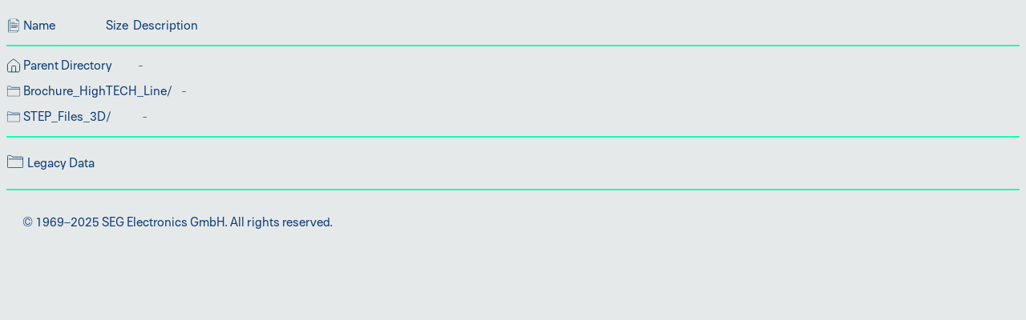

--- FILE ---
content_type: text/html;charset=ISO-8859-1
request_url: https://docs.segelectronics.de/library/high_tech_line/Information/
body_size: 2382
content:
<!DOCTYPE html>
<html>
	<head>
		<title>Protection Relays for High, Medium and low Voltage</title>
		<link href="/library/.layout/main.css" rel="stylesheet">
		<link rel="shortcut icon" type="image/png" href="/library/.layout/favicon.ico">
		<link rel="icon" sizes="192x192" href="./images/SEG_Logo_192x192.png">
		<meta name="description" content="Protection Relays for energy generation and energy distribution: generators, transformers, motors, cables and overhead lines as well as busbars. Downloads and Support Files">
		<meta name="keywords" content="Protection Relay Manuals, Generator Differential, Motor, Feeder, Line Differential Protection, VDE-AR-4110, G99, HighPROTEC, Woodward">
	</head>
	<body>
		<pre><img src="/library/.layout/icon_file.svg" alt="Icon " width="22" height="22"> <a href="?C=N;O=D">Name</a>                     <a href="?C=S;O=A">Size</a>  <a href="?C=D;O=A">Description</a><hr><a href="/library/high_tech_line/"><img src="/library/.layout/icon_parent.svg" alt="[PARENTDIR]" width="22" height="22"></a> <a href="/library/high_tech_line/">Parent Directory</a>           -   
<a href="Brochure_HighTECH_Line/"><img src="/library/.layout/icon_folder.svg" alt="[DIR]" width="22" height="22"></a> <a href="Brochure_HighTECH_Line/">Brochure_HighTECH_Line/</a>    -   
<a href="STEP_Files_3D/"><img src="/library/.layout/icon_folder.svg" alt="[DIR]" width="22" height="22"></a> <a href="STEP_Files_3D/">STEP_Files_3D/</a>             -   
<hr></pre>
			<p><img src="/library/.layout/icon_folder.svg" alt="Home" width="22" height="22"> <a href="/library/legacy">Legacy Data</a></p>
			<hr>
		</div>
		<div class="ft">
			<p><img src="/library/.layout/icon_home.svg" alt="Home" width="22" height="22"> <a href="/library/">Root Directory</a>.</p>
			<p class="ext"><img src="/library/.layout/icon_ext_link.svg" alt="Home" width="22" height="22"> <a href="https://segelectronics.de/imprint" class="ext">Imprint&nbsp;/Impressum</a>.</p>
			<p class="ext"><img src="/library/.layout/icon_ext_link.svg" alt="Home" width="22" height="22"> <a href="https://segelectronics.de/privacy-policy" class="ext">Privacy Statement&nbsp;/ Datenschutzerkl&auml;rung</a>.</p>
		</div>
		<div class="ft">
			<p>&copy;&#xA0;1969&ndash;2025&nbsp;<a href="http://www.SEGelectronics.de/">SEG Electronics GmbH</a>. All rights reserved.</p>
		</div>
	</body>
</html>


--- FILE ---
content_type: text/css
request_url: https://docs.segelectronics.de/library/.layout/main.css
body_size: 1774
content:
@font-face {
   font-family: PaulGrotesk;
   src: url('/library/.layout/PaulGrotesk-Regular.woff') format('woff');
}

body, html {
	background-color: #e6e9ea !important;
	color: rgb(13,61,117);
}

div { 
	margin-left: 20px;
	margin-top: 5px;
    font-family: 'PaulGrotesk'; 
    font-size: 12pt; 
	line-height: 1.5em;
	color: rgb(13,61,117);
	overflow-y:scroll;
} 

div.ft { overflow: hidden !important; }

pre { 
    font-family: 'PaulGrotesk'; 
    font-size: 12pt; 
	color: rgb(81, 84, 86);
} 

pre img {
	display: inline;
	height: 18px;
	width: 18px
}
img {
	margin: -4px 0;
}

h1, h2 {
	margin-top: 0;
	margin-left: 0px;
	text-indent: 0px;
	font-family: 'PaulGrotesk';
	color: rgb(13,61,117);
}

h1 {
	font-size:14pt;
	font-weight:bold;
}

h2 {
	font-size:12pt;
	font-weight:normal;
}

.ext {
	color: rgb(113,119,122) !important;
}

a {
	text-decoration: none;
	color: rgb(13,61,117);
	background: none;
	line-height: 200%;
	font-family: 'PaulGrotesk'; 
}

p#SEG_Electronics_GmbH {
	text-align: left !important;
	padding-left: 0px;
}

div#YellowRuler {
	background: rgb(255,204,0);
	height: 5px;
	width: 100%;
	margin-left: 0px;
}

div#YellowClaim {
	width: 100%;
	text-align: right;
	margin-top: -4px;
	padding-right: 15px;
	overflow: hidden;
}

div.ProtectionMadeSimple {
	display: inline-block;
	background: rgb(255,204,0);
	color: white;
	text-align: center;
	width: 300px;
	height: 30px; 
	margin-right: 30%;
	margin-top: -4px;
	vertical-align: middle;
	padding-top: 3px;
	overflow: hidden;
}

hr {
	background-color: #14ffb4;
	height: 2px;
	border: none;
	outline: none
}

.ft {
	display: none;;
}

.ft:nth-of-type(2) {
	display: block !important;
}

--- FILE ---
content_type: image/svg+xml
request_url: https://docs.segelectronics.de/library/.layout/icon_folder.svg
body_size: 880
content:
<?xml version="1.0" encoding="UTF-8"?>
<svg id="Ebene_1" xmlns="http://www.w3.org/2000/svg" xmlns:xlink="http://www.w3.org/1999/xlink" version="1.1" viewBox="0 0 17.7 17.7">
  <!-- Generator: Adobe Illustrator 29.6.1, SVG Export Plug-In . SVG Version: 2.1.1 Build 9)  -->
  <defs>
    <style>
      .st0, .st1 {
        fill: none;
      }

      .st1 {
        stroke: #054065;
        stroke-linecap: round;
        stroke-linejoin: round;
        stroke-width: .7px;
      }

      .st2 {
        clip-path: url(#clippath);
      }
    </style>
    <clipPath id="clippath">
      <rect class="st0" x=".8" y="2.3" width="16.2" height="13"/>
    </clipPath>
  </defs>
  <g class="st2">
    <path class="st1" d="M16.6,6.3H2.7M1.1,6.3v7.9c0,.4.3.8.8.8h13.9c.4,0,.8-.3.8-.8V5c0-.4-.3-.8-.8-.8H6.4c-.3,0-.5-.1-.7-.3l-.9-.9c-.2-.2-.5-.3-.7-.3H1.9c-.4,0-.8.3-.8.8v2.8Z"/>
  </g>
</svg>

--- FILE ---
content_type: image/svg+xml
request_url: https://docs.segelectronics.de/library/.layout/icon_home.svg
body_size: 959
content:
<?xml version="1.0" encoding="UTF-8" standalone="no"?>
<svg
   xmlns:dc="http://purl.org/dc/elements/1.1/"
   xmlns:cc="http://creativecommons.org/ns#"
   xmlns:rdf="http://www.w3.org/1999/02/22-rdf-syntax-ns#"
   xmlns:svg="http://www.w3.org/2000/svg"
   xmlns="http://www.w3.org/2000/svg"
   xml:space="preserve"
   enable-background="new 0 0 64 64"
   viewBox="0 0 64 64"
   height="64px"
   width="64px"
   y="0px"
   x="0px"
   id="Layer_1"
   version="1.1"><metadata
   id="metadata875"><rdf:RDF><cc:Work
       rdf:about=""><dc:format>image/svg+xml</dc:format><dc:type
         rdf:resource="http://purl.org/dc/dcmitype/StillImage" /><dc:title></dc:title></cc:Work></rdf:RDF></metadata><defs
   id="defs873" />
<polygon
   style="stroke:#0d3d75;stroke-opacity:1"
   id="polygon868"
   points="38,57 38,43 26,43 26,57 13,57 13,34 5,34   32,7 59,34 51,34 51,57 "
   stroke-miterlimit="10"
   stroke-width="4"
   stroke="#000000"
   fill="none" />
</svg>


--- FILE ---
content_type: image/svg+xml
request_url: https://docs.segelectronics.de/library/.layout/icon_parent.svg
body_size: 613
content:
<?xml version="1.0" encoding="UTF-8"?>
<svg id="Ebene_1" xmlns="http://www.w3.org/2000/svg" version="1.1" viewBox="0 0 20.1 20.1">
  <!-- Generator: Adobe Illustrator 29.6.1, SVG Export Plug-In . SVG Version: 2.1.1 Build 9)  -->
  <defs>
    <style>
      .st0 {
        fill: none;
        stroke: #024064;
        stroke-miterlimit: 10;
      }
    </style>
  </defs>
  <path class="st0" d="M12.9,19v-7.5c0-.5-.4-.9-.9-.9h-3.7c-.5,0-.9.4-.9.9v7.5"/>
  <path class="st0" d="M1.6,8.6c0-.6.2-1.1.7-1.4L8.8,1.6c.7-.6,1.7-.6,2.4,0l6.6,5.6c.4.4.7.9.7,1.4v8.4c0,1-.8,1.9-1.9,1.9H3.5c-1,0-1.9-.8-1.9-1.9v-8.4Z"/>
</svg>

--- FILE ---
content_type: image/svg+xml
request_url: https://docs.segelectronics.de/library/.layout/icon_ext_link.svg
body_size: 1702
content:
<?xml version="1.0" encoding="UTF-8" standalone="no"?>
<svg
   xmlns:dc="http://purl.org/dc/elements/1.1/"
   xmlns:cc="http://creativecommons.org/ns#"
   xmlns:rdf="http://www.w3.org/1999/02/22-rdf-syntax-ns#"
   xmlns:svg="http://www.w3.org/2000/svg"
   xmlns="http://www.w3.org/2000/svg"
   version="1.1"
   id="Layer_1"
   x="0px"
   y="0px"
   width="64px"
   height="64px"
   viewBox="0 0 64 64"
   enable-background="new 0 0 64 64"
   xml:space="preserve"><metadata
   id="metadata909"><rdf:RDF><cc:Work
       rdf:about=""><dc:format>image/svg+xml</dc:format><dc:type
         rdf:resource="http://purl.org/dc/dcmitype/StillImage" /><dc:title></dc:title></cc:Work></rdf:RDF></metadata><defs
   id="defs907" />
<path
   id="path898"
   d="M 61.667,10.786 53.221,2.335 C 51.717,0.829 49.712,0 47.577,0 45.441,0 43.437,0.829 41.932,2.335 l -8.795,8.804 5.659,5.654 8.768,-8.803 8.446,8.43 -22.45,22.488 -4.731,-4.735 -5.659,5.654 4.732,4.736 c 1.504,1.505 3.509,2.334 5.645,2.334 2.136,0 4.14,-0.829 5.644,-2.334 L 61.668,22.076 c 3.111,-3.113 3.111,-8.178 -10e-4,-11.29 z"
   style="stroke-width:1.0015748;stroke-miterlimit:10;stroke-dasharray:none;stroke:none;stroke-opacity:1;fill:#71777a;fill-opacity:1" /><path
   id="path900"
   d="M 16.437,56.01 7.974,47.597 29.802,25.989 34.533,30.724 40.192,25.07 35.461,20.334 C 33.956,18.829 31.951,18 29.815,18 c -2.136,0 -4.14,0.829 -5.627,2.317 L 2.332,41.924 c -3.111,3.113 -3.111,8.178 0,11.29 l 8.446,8.451 c 1.505,1.506 3.51,2.335 5.645,2.335 2.136,0 4.14,-0.829 5.645,-2.335 L 30,53.654 24.341,48 Z"
   style="stroke-width:1.0015748;stroke-miterlimit:10;stroke-dasharray:none;stroke:none;stroke-opacity:1;fill:#71777a;fill-opacity:1" />
</svg>


--- FILE ---
content_type: image/svg+xml
request_url: https://docs.segelectronics.de/library/.layout/icon_file.svg
body_size: 1473
content:
<?xml version="1.0" encoding="UTF-8"?>
<svg id="Ebene_1" xmlns="http://www.w3.org/2000/svg" xmlns:xlink="http://www.w3.org/1999/xlink" version="1.1" viewBox="0 0 20.1 20.1">
  <!-- Generator: Adobe Illustrator 29.6.1, SVG Export Plug-In . SVG Version: 2.1.1 Build 9)  -->
  <defs>
    <style>
      .st0 {
        fill: none;
      }

      .st1 {
        fill: #024064;
      }

      .st2 {
        clip-path: url(#clippath);
      }
    </style>
    <clipPath id="clippath">
      <rect class="st0" x="2.4" y=".6" width="15.3" height="19"/>
    </clipPath>
  </defs>
  <g class="st2">
    <path class="st1" d="M15.1,3.1c-.3,0-.5-.2-.5-.5v-1.1l2,1.6h-1.5ZM5,16.9V1.2s0,0,0,0h8.9v1.4c0,.6.5,1.1,1.1,1.1h2v13.2s0,0,0,0H5s0,0,0,0M15.1,18.9s0,0,0,0H3.1s0,0,0,0V3.2s0,0,0,0h1.3v13.8c0,.4.3.7.7.7h10.1v1.3ZM17.4,3l-2.8-2.3c-.1-.1-.3-.2-.5-.2H5c-.4,0-.7.3-.7.7v1.3h-1.3c-.4,0-.7.3-.7.7v15.7c0,.4.3.7.7.7h12c.4,0,.7-.3.7-.7v-1.3h1.3c.4,0,.7-.3.7-.7V3.7c0-.2-.1-.5-.3-.6"/>
    <path class="st1" d="M6.7,6h4.7c.2,0,.3-.1.3-.3s-.1-.3-.3-.3h-4.7c-.2,0-.3.1-.3.3s.1.3.3.3"/>
    <path class="st1" d="M6.7,7.8h8.8c.2,0,.3-.1.3-.3s-.1-.3-.3-.3H6.7c-.2,0-.3.1-.3.3s.1.3.3.3"/>
    <path class="st1" d="M6.7,9.7h8.8c.2,0,.3-.1.3-.3s-.1-.3-.3-.3H6.7c-.2,0-.3.1-.3.3s.1.3.3.3"/>
    <path class="st1" d="M6.7,11.6h8.8c.2,0,.3-.1.3-.3s-.1-.3-.3-.3H6.7c-.2,0-.3.1-.3.3s.1.3.3.3"/>
    <path class="st1" d="M6.7,13.4h7c.2,0,.3-.1.3-.3s-.1-.3-.3-.3h-7c-.2,0-.3.1-.3.3s.1.3.3.3"/>
  </g>
</svg>